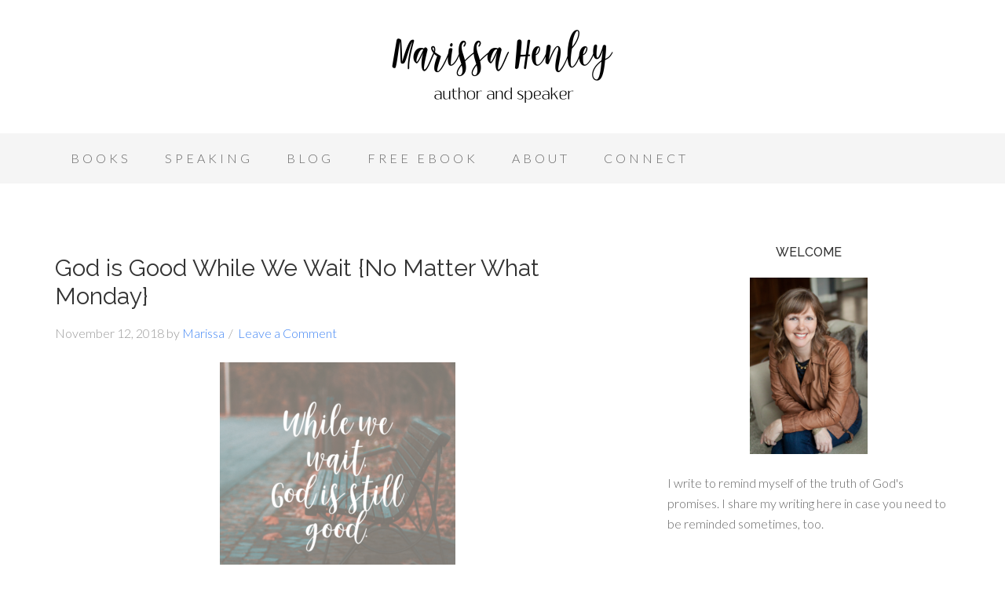

--- FILE ---
content_type: text/html; charset=UTF-8
request_url: https://www.marissahenley.com/tag/faithfulness/
body_size: 57101
content:
<!DOCTYPE html>
<html lang="en-US">
<head >
<meta charset="UTF-8" />
<meta name="viewport" content="width=device-width, initial-scale=1" />
<meta name='robots' content='index, follow, max-image-preview:large, max-snippet:-1, max-video-preview:-1' />

	<!-- This site is optimized with the Yoast SEO plugin v26.7 - https://yoast.com/wordpress/plugins/seo/ -->
	<title>faithfulness Archives - Marissa Henley</title>
	<link rel="canonical" href="https://www.marissahenley.com/tag/faithfulness/" />
	<link rel="next" href="https://www.marissahenley.com/tag/faithfulness/page/2/" />
	<meta property="og:locale" content="en_US" />
	<meta property="og:type" content="article" />
	<meta property="og:title" content="faithfulness Archives - Marissa Henley" />
	<meta property="og:url" content="https://www.marissahenley.com/tag/faithfulness/" />
	<meta property="og:site_name" content="Marissa Henley" />
	<meta name="twitter:card" content="summary_large_image" />
	<meta name="twitter:site" content="@marissahenley" />
	<script type="application/ld+json" class="yoast-schema-graph">{"@context":"https://schema.org","@graph":[{"@type":"CollectionPage","@id":"https://www.marissahenley.com/tag/faithfulness/","url":"https://www.marissahenley.com/tag/faithfulness/","name":"faithfulness Archives - Marissa Henley","isPartOf":{"@id":"https://www.marissahenley.com/#website"},"primaryImageOfPage":{"@id":"https://www.marissahenley.com/tag/faithfulness/#primaryimage"},"image":{"@id":"https://www.marissahenley.com/tag/faithfulness/#primaryimage"},"thumbnailUrl":"https://www.marissahenley.com/wp-content/uploads/2018/11/2018.11.12.png","breadcrumb":{"@id":"https://www.marissahenley.com/tag/faithfulness/#breadcrumb"},"inLanguage":"en-US"},{"@type":"ImageObject","inLanguage":"en-US","@id":"https://www.marissahenley.com/tag/faithfulness/#primaryimage","url":"https://www.marissahenley.com/wp-content/uploads/2018/11/2018.11.12.png","contentUrl":"https://www.marissahenley.com/wp-content/uploads/2018/11/2018.11.12.png","width":800,"height":800},{"@type":"BreadcrumbList","@id":"https://www.marissahenley.com/tag/faithfulness/#breadcrumb","itemListElement":[{"@type":"ListItem","position":1,"name":"Home","item":"https://www.marissahenley.com/"},{"@type":"ListItem","position":2,"name":"faithfulness"}]},{"@type":"WebSite","@id":"https://www.marissahenley.com/#website","url":"https://www.marissahenley.com/","name":"Marissa Henley","description":"Encouraging weary women to hope in Christ alone","potentialAction":[{"@type":"SearchAction","target":{"@type":"EntryPoint","urlTemplate":"https://www.marissahenley.com/?s={search_term_string}"},"query-input":{"@type":"PropertyValueSpecification","valueRequired":true,"valueName":"search_term_string"}}],"inLanguage":"en-US"}]}</script>
	<!-- / Yoast SEO plugin. -->


<link rel='dns-prefetch' href='//static.esvmedia.org' />
<link rel='dns-prefetch' href='//www.googletagmanager.com' />
<link rel='dns-prefetch' href='//fonts.googleapis.com' />
<link rel="alternate" type="application/rss+xml" title="Marissa Henley &raquo; Feed" href="https://www.marissahenley.com/feed/" />
<link rel="alternate" type="application/rss+xml" title="Marissa Henley &raquo; Comments Feed" href="https://www.marissahenley.com/comments/feed/" />
<link rel="alternate" type="application/rss+xml" title="Marissa Henley &raquo; faithfulness Tag Feed" href="https://www.marissahenley.com/tag/faithfulness/feed/" />
<style id='wp-img-auto-sizes-contain-inline-css' type='text/css'>
img:is([sizes=auto i],[sizes^="auto," i]){contain-intrinsic-size:3000px 1500px}
/*# sourceURL=wp-img-auto-sizes-contain-inline-css */
</style>
<link rel='stylesheet' id='pt-cv-public-style-css' href='https://www.marissahenley.com/wp-content/plugins/content-views-query-and-display-post-page/public/assets/css/cv.css' type='text/css' media='all' />
<link rel='stylesheet' id='sbi_styles-css' href='https://www.marissahenley.com/wp-content/plugins/instagram-feed/css/sbi-styles.min.css' type='text/css' media='all' />
<link rel='stylesheet' id='beautiful-pro-theme-css' href='https://www.marissahenley.com/wp-content/themes/beautiful-pro/style.css' type='text/css' media='all' />
<style id='wp-emoji-styles-inline-css' type='text/css'>

	img.wp-smiley, img.emoji {
		display: inline !important;
		border: none !important;
		box-shadow: none !important;
		height: 1em !important;
		width: 1em !important;
		margin: 0 0.07em !important;
		vertical-align: -0.1em !important;
		background: none !important;
		padding: 0 !important;
	}
/*# sourceURL=wp-emoji-styles-inline-css */
</style>
<link rel='stylesheet' id='wp-block-library-css' href='https://www.marissahenley.com/wp-includes/css/dist/block-library/style.min.css' type='text/css' media='all' />
<style id='classic-theme-styles-inline-css' type='text/css'>
/*! This file is auto-generated */
.wp-block-button__link{color:#fff;background-color:#32373c;border-radius:9999px;box-shadow:none;text-decoration:none;padding:calc(.667em + 2px) calc(1.333em + 2px);font-size:1.125em}.wp-block-file__button{background:#32373c;color:#fff;text-decoration:none}
/*# sourceURL=/wp-includes/css/classic-themes.min.css */
</style>
<link rel='stylesheet' id='wp-components-css' href='https://www.marissahenley.com/wp-includes/css/dist/components/style.min.css' type='text/css' media='all' />
<link rel='stylesheet' id='wp-preferences-css' href='https://www.marissahenley.com/wp-includes/css/dist/preferences/style.min.css' type='text/css' media='all' />
<link rel='stylesheet' id='wp-block-editor-css' href='https://www.marissahenley.com/wp-includes/css/dist/block-editor/style.min.css' type='text/css' media='all' />
<link rel='stylesheet' id='wp-reusable-blocks-css' href='https://www.marissahenley.com/wp-includes/css/dist/reusable-blocks/style.min.css' type='text/css' media='all' />
<link rel='stylesheet' id='wp-patterns-css' href='https://www.marissahenley.com/wp-includes/css/dist/patterns/style.min.css' type='text/css' media='all' />
<link rel='stylesheet' id='wp-editor-css' href='https://www.marissahenley.com/wp-includes/css/dist/editor/style.min.css' type='text/css' media='all' />
<link rel='stylesheet' id='block-robo-gallery-style-css-css' href='https://www.marissahenley.com/wp-content/plugins/robo-gallery/includes/extensions/block/dist/blocks.style.build.css' type='text/css' media='all' />
<style id='global-styles-inline-css' type='text/css'>
:root{--wp--preset--aspect-ratio--square: 1;--wp--preset--aspect-ratio--4-3: 4/3;--wp--preset--aspect-ratio--3-4: 3/4;--wp--preset--aspect-ratio--3-2: 3/2;--wp--preset--aspect-ratio--2-3: 2/3;--wp--preset--aspect-ratio--16-9: 16/9;--wp--preset--aspect-ratio--9-16: 9/16;--wp--preset--color--black: #000000;--wp--preset--color--cyan-bluish-gray: #abb8c3;--wp--preset--color--white: #ffffff;--wp--preset--color--pale-pink: #f78da7;--wp--preset--color--vivid-red: #cf2e2e;--wp--preset--color--luminous-vivid-orange: #ff6900;--wp--preset--color--luminous-vivid-amber: #fcb900;--wp--preset--color--light-green-cyan: #7bdcb5;--wp--preset--color--vivid-green-cyan: #00d084;--wp--preset--color--pale-cyan-blue: #8ed1fc;--wp--preset--color--vivid-cyan-blue: #0693e3;--wp--preset--color--vivid-purple: #9b51e0;--wp--preset--gradient--vivid-cyan-blue-to-vivid-purple: linear-gradient(135deg,rgb(6,147,227) 0%,rgb(155,81,224) 100%);--wp--preset--gradient--light-green-cyan-to-vivid-green-cyan: linear-gradient(135deg,rgb(122,220,180) 0%,rgb(0,208,130) 100%);--wp--preset--gradient--luminous-vivid-amber-to-luminous-vivid-orange: linear-gradient(135deg,rgb(252,185,0) 0%,rgb(255,105,0) 100%);--wp--preset--gradient--luminous-vivid-orange-to-vivid-red: linear-gradient(135deg,rgb(255,105,0) 0%,rgb(207,46,46) 100%);--wp--preset--gradient--very-light-gray-to-cyan-bluish-gray: linear-gradient(135deg,rgb(238,238,238) 0%,rgb(169,184,195) 100%);--wp--preset--gradient--cool-to-warm-spectrum: linear-gradient(135deg,rgb(74,234,220) 0%,rgb(151,120,209) 20%,rgb(207,42,186) 40%,rgb(238,44,130) 60%,rgb(251,105,98) 80%,rgb(254,248,76) 100%);--wp--preset--gradient--blush-light-purple: linear-gradient(135deg,rgb(255,206,236) 0%,rgb(152,150,240) 100%);--wp--preset--gradient--blush-bordeaux: linear-gradient(135deg,rgb(254,205,165) 0%,rgb(254,45,45) 50%,rgb(107,0,62) 100%);--wp--preset--gradient--luminous-dusk: linear-gradient(135deg,rgb(255,203,112) 0%,rgb(199,81,192) 50%,rgb(65,88,208) 100%);--wp--preset--gradient--pale-ocean: linear-gradient(135deg,rgb(255,245,203) 0%,rgb(182,227,212) 50%,rgb(51,167,181) 100%);--wp--preset--gradient--electric-grass: linear-gradient(135deg,rgb(202,248,128) 0%,rgb(113,206,126) 100%);--wp--preset--gradient--midnight: linear-gradient(135deg,rgb(2,3,129) 0%,rgb(40,116,252) 100%);--wp--preset--font-size--small: 13px;--wp--preset--font-size--medium: 20px;--wp--preset--font-size--large: 36px;--wp--preset--font-size--x-large: 42px;--wp--preset--spacing--20: 0.44rem;--wp--preset--spacing--30: 0.67rem;--wp--preset--spacing--40: 1rem;--wp--preset--spacing--50: 1.5rem;--wp--preset--spacing--60: 2.25rem;--wp--preset--spacing--70: 3.38rem;--wp--preset--spacing--80: 5.06rem;--wp--preset--shadow--natural: 6px 6px 9px rgba(0, 0, 0, 0.2);--wp--preset--shadow--deep: 12px 12px 50px rgba(0, 0, 0, 0.4);--wp--preset--shadow--sharp: 6px 6px 0px rgba(0, 0, 0, 0.2);--wp--preset--shadow--outlined: 6px 6px 0px -3px rgb(255, 255, 255), 6px 6px rgb(0, 0, 0);--wp--preset--shadow--crisp: 6px 6px 0px rgb(0, 0, 0);}:where(.is-layout-flex){gap: 0.5em;}:where(.is-layout-grid){gap: 0.5em;}body .is-layout-flex{display: flex;}.is-layout-flex{flex-wrap: wrap;align-items: center;}.is-layout-flex > :is(*, div){margin: 0;}body .is-layout-grid{display: grid;}.is-layout-grid > :is(*, div){margin: 0;}:where(.wp-block-columns.is-layout-flex){gap: 2em;}:where(.wp-block-columns.is-layout-grid){gap: 2em;}:where(.wp-block-post-template.is-layout-flex){gap: 1.25em;}:where(.wp-block-post-template.is-layout-grid){gap: 1.25em;}.has-black-color{color: var(--wp--preset--color--black) !important;}.has-cyan-bluish-gray-color{color: var(--wp--preset--color--cyan-bluish-gray) !important;}.has-white-color{color: var(--wp--preset--color--white) !important;}.has-pale-pink-color{color: var(--wp--preset--color--pale-pink) !important;}.has-vivid-red-color{color: var(--wp--preset--color--vivid-red) !important;}.has-luminous-vivid-orange-color{color: var(--wp--preset--color--luminous-vivid-orange) !important;}.has-luminous-vivid-amber-color{color: var(--wp--preset--color--luminous-vivid-amber) !important;}.has-light-green-cyan-color{color: var(--wp--preset--color--light-green-cyan) !important;}.has-vivid-green-cyan-color{color: var(--wp--preset--color--vivid-green-cyan) !important;}.has-pale-cyan-blue-color{color: var(--wp--preset--color--pale-cyan-blue) !important;}.has-vivid-cyan-blue-color{color: var(--wp--preset--color--vivid-cyan-blue) !important;}.has-vivid-purple-color{color: var(--wp--preset--color--vivid-purple) !important;}.has-black-background-color{background-color: var(--wp--preset--color--black) !important;}.has-cyan-bluish-gray-background-color{background-color: var(--wp--preset--color--cyan-bluish-gray) !important;}.has-white-background-color{background-color: var(--wp--preset--color--white) !important;}.has-pale-pink-background-color{background-color: var(--wp--preset--color--pale-pink) !important;}.has-vivid-red-background-color{background-color: var(--wp--preset--color--vivid-red) !important;}.has-luminous-vivid-orange-background-color{background-color: var(--wp--preset--color--luminous-vivid-orange) !important;}.has-luminous-vivid-amber-background-color{background-color: var(--wp--preset--color--luminous-vivid-amber) !important;}.has-light-green-cyan-background-color{background-color: var(--wp--preset--color--light-green-cyan) !important;}.has-vivid-green-cyan-background-color{background-color: var(--wp--preset--color--vivid-green-cyan) !important;}.has-pale-cyan-blue-background-color{background-color: var(--wp--preset--color--pale-cyan-blue) !important;}.has-vivid-cyan-blue-background-color{background-color: var(--wp--preset--color--vivid-cyan-blue) !important;}.has-vivid-purple-background-color{background-color: var(--wp--preset--color--vivid-purple) !important;}.has-black-border-color{border-color: var(--wp--preset--color--black) !important;}.has-cyan-bluish-gray-border-color{border-color: var(--wp--preset--color--cyan-bluish-gray) !important;}.has-white-border-color{border-color: var(--wp--preset--color--white) !important;}.has-pale-pink-border-color{border-color: var(--wp--preset--color--pale-pink) !important;}.has-vivid-red-border-color{border-color: var(--wp--preset--color--vivid-red) !important;}.has-luminous-vivid-orange-border-color{border-color: var(--wp--preset--color--luminous-vivid-orange) !important;}.has-luminous-vivid-amber-border-color{border-color: var(--wp--preset--color--luminous-vivid-amber) !important;}.has-light-green-cyan-border-color{border-color: var(--wp--preset--color--light-green-cyan) !important;}.has-vivid-green-cyan-border-color{border-color: var(--wp--preset--color--vivid-green-cyan) !important;}.has-pale-cyan-blue-border-color{border-color: var(--wp--preset--color--pale-cyan-blue) !important;}.has-vivid-cyan-blue-border-color{border-color: var(--wp--preset--color--vivid-cyan-blue) !important;}.has-vivid-purple-border-color{border-color: var(--wp--preset--color--vivid-purple) !important;}.has-vivid-cyan-blue-to-vivid-purple-gradient-background{background: var(--wp--preset--gradient--vivid-cyan-blue-to-vivid-purple) !important;}.has-light-green-cyan-to-vivid-green-cyan-gradient-background{background: var(--wp--preset--gradient--light-green-cyan-to-vivid-green-cyan) !important;}.has-luminous-vivid-amber-to-luminous-vivid-orange-gradient-background{background: var(--wp--preset--gradient--luminous-vivid-amber-to-luminous-vivid-orange) !important;}.has-luminous-vivid-orange-to-vivid-red-gradient-background{background: var(--wp--preset--gradient--luminous-vivid-orange-to-vivid-red) !important;}.has-very-light-gray-to-cyan-bluish-gray-gradient-background{background: var(--wp--preset--gradient--very-light-gray-to-cyan-bluish-gray) !important;}.has-cool-to-warm-spectrum-gradient-background{background: var(--wp--preset--gradient--cool-to-warm-spectrum) !important;}.has-blush-light-purple-gradient-background{background: var(--wp--preset--gradient--blush-light-purple) !important;}.has-blush-bordeaux-gradient-background{background: var(--wp--preset--gradient--blush-bordeaux) !important;}.has-luminous-dusk-gradient-background{background: var(--wp--preset--gradient--luminous-dusk) !important;}.has-pale-ocean-gradient-background{background: var(--wp--preset--gradient--pale-ocean) !important;}.has-electric-grass-gradient-background{background: var(--wp--preset--gradient--electric-grass) !important;}.has-midnight-gradient-background{background: var(--wp--preset--gradient--midnight) !important;}.has-small-font-size{font-size: var(--wp--preset--font-size--small) !important;}.has-medium-font-size{font-size: var(--wp--preset--font-size--medium) !important;}.has-large-font-size{font-size: var(--wp--preset--font-size--large) !important;}.has-x-large-font-size{font-size: var(--wp--preset--font-size--x-large) !important;}
:where(.wp-block-post-template.is-layout-flex){gap: 1.25em;}:where(.wp-block-post-template.is-layout-grid){gap: 1.25em;}
:where(.wp-block-term-template.is-layout-flex){gap: 1.25em;}:where(.wp-block-term-template.is-layout-grid){gap: 1.25em;}
:where(.wp-block-columns.is-layout-flex){gap: 2em;}:where(.wp-block-columns.is-layout-grid){gap: 2em;}
:root :where(.wp-block-pullquote){font-size: 1.5em;line-height: 1.6;}
/*# sourceURL=global-styles-inline-css */
</style>
<link rel='stylesheet' id='sfmsb-style-css' href='https://www.marissahenley.com/wp-content/plugins/simple-follow-me-social-buttons-widget/assets/css/style.css' type='text/css' media='all' />
<link rel='stylesheet' id='sfmsb-icons-css' href='https://www.marissahenley.com/wp-content/plugins/simple-follow-me-social-buttons-widget/assets/css/icons.css' type='text/css' media='all' />
<link rel='stylesheet' id='dashicons-css' href='https://www.marissahenley.com/wp-includes/css/dashicons.min.css' type='text/css' media='all' />
<link rel='stylesheet' id='google-fonts-css' href='//fonts.googleapis.com/css?family=Lato%3A300%2C400%2C700%7CRaleway%3A400%2C500&#038;ver=1.1' type='text/css' media='all' />
<script type="text/javascript" src="https://www.marissahenley.com/wp-includes/js/jquery/jquery.min.js" id="jquery-core-js"></script>
<script type="text/javascript" src="https://www.marissahenley.com/wp-includes/js/jquery/jquery-migrate.min.js" id="jquery-migrate-js"></script>
<script type="text/javascript" src="https://www.marissahenley.com/wp-content/plugins/simple-follow-me-social-buttons-widget/assets/js/front-widget.js" id="sfmsb-script-js"></script>
<script type="text/javascript" src="https://www.marissahenley.com/wp-content/themes/beautiful-pro/js/responsive-menu.js" id="beautiful-responsive-menu-js"></script>

<!-- Google tag (gtag.js) snippet added by Site Kit -->
<!-- Google Analytics snippet added by Site Kit -->
<script type="text/javascript" src="https://www.googletagmanager.com/gtag/js?id=G-PFTJS46JM6" id="google_gtagjs-js" async></script>
<script type="text/javascript" id="google_gtagjs-js-after">
/* <![CDATA[ */
window.dataLayer = window.dataLayer || [];function gtag(){dataLayer.push(arguments);}
gtag("set","linker",{"domains":["www.marissahenley.com"]});
gtag("js", new Date());
gtag("set", "developer_id.dZTNiMT", true);
gtag("config", "G-PFTJS46JM6");
//# sourceURL=google_gtagjs-js-after
/* ]]> */
</script>
<link rel="https://api.w.org/" href="https://www.marissahenley.com/wp-json/" /><link rel="alternate" title="JSON" type="application/json" href="https://www.marissahenley.com/wp-json/wp/v2/tags/65" /><link rel="EditURI" type="application/rsd+xml" title="RSD" href="https://www.marissahenley.com/xmlrpc.php?rsd" />
<meta name="generator" content="WordPress 6.9" />
<meta name="generator" content="Site Kit by Google 1.168.0" /><link rel="icon" href="https://www.marissahenley.com/wp-content/themes/beautiful-pro/images/favicon.ico" />
<link rel="pingback" href="https://www.marissahenley.com/xmlrpc.php" />
<style type="text/css">.site-title a { background: url(https://www.marissahenley.com/wp-content/uploads/2025/03/cropped-Marissa-Henley.png) no-repeat !important; }</style>
<meta name="generator" content="Elementor 3.34.1; features: additional_custom_breakpoints; settings: css_print_method-external, google_font-enabled, font_display-auto">
			<style>
				.e-con.e-parent:nth-of-type(n+4):not(.e-lazyloaded):not(.e-no-lazyload),
				.e-con.e-parent:nth-of-type(n+4):not(.e-lazyloaded):not(.e-no-lazyload) * {
					background-image: none !important;
				}
				@media screen and (max-height: 1024px) {
					.e-con.e-parent:nth-of-type(n+3):not(.e-lazyloaded):not(.e-no-lazyload),
					.e-con.e-parent:nth-of-type(n+3):not(.e-lazyloaded):not(.e-no-lazyload) * {
						background-image: none !important;
					}
				}
				@media screen and (max-height: 640px) {
					.e-con.e-parent:nth-of-type(n+2):not(.e-lazyloaded):not(.e-no-lazyload),
					.e-con.e-parent:nth-of-type(n+2):not(.e-lazyloaded):not(.e-no-lazyload) * {
						background-image: none !important;
					}
				}
			</style>
			<style type='text/css'>.custom-background .site-header-banner { background:  #ffffff repeat left scroll; } </style>		<style type="text/css" id="wp-custom-css">
			a {
    color: #4286f4;
}		</style>
		</head>
<body data-rsssl=1 class="archive tag tag-faithfulness tag-65 wp-theme-genesis wp-child-theme-beautiful-pro metaslider-plugin custom-header header-image header-full-width content-sidebar genesis-breadcrumbs-hidden genesis-footer-widgets-hidden beautiful elementor-default elementor-kit-2997"><div class="site-container"><header class="site-header"><div class="wrap"><div class="title-area"><p class="site-title"><a href="https://www.marissahenley.com/">Marissa Henley</a></p><p class="site-description">Encouraging weary women to hope in Christ alone</p></div></div></header><nav class="nav-primary" aria-label="Main"><div class="wrap"><ul id="menu-categories" class="menu genesis-nav-menu menu-primary"><li id="menu-item-3683" class="menu-item menu-item-type-post_type menu-item-object-page menu-item-has-children menu-item-3683"><a href="https://www.marissahenley.com/books/"><span >Books</span></a>
<ul class="sub-menu">
	<li id="menu-item-3681" class="menu-item menu-item-type-post_type menu-item-object-page menu-item-3681"><a href="https://www.marissahenley.com/after-cancer/"><span >After Cancer</span></a></li>
	<li id="menu-item-3695" class="menu-item menu-item-type-post_type menu-item-object-page menu-item-3695"><a href="https://www.marissahenley.com/books/lyftc/"><span >Loving Your Friend Through Cancer</span></a></li>
</ul>
</li>
<li id="menu-item-925" class="menu-item menu-item-type-post_type menu-item-object-page menu-item-925"><a href="https://www.marissahenley.com/need-a-speaker/"><span >Speaking</span></a></li>
<li id="menu-item-1024" class="menu-item menu-item-type-taxonomy menu-item-object-category menu-item-has-children menu-item-1024"><a href="https://www.marissahenley.com/category/blog/"><span >Blog</span></a>
<ul class="sub-menu">
	<li id="menu-item-2248" class="menu-item menu-item-type-taxonomy menu-item-object-category menu-item-2248"><a href="https://www.marissahenley.com/category/videos/"><span >Videos</span></a></li>
	<li id="menu-item-1317" class="menu-item menu-item-type-taxonomy menu-item-object-category menu-item-1317"><a href="https://www.marissahenley.com/category/blog/guest-posts/"><span >Guest appearances</span></a></li>
	<li id="menu-item-946" class="menu-item menu-item-type-taxonomy menu-item-object-category menu-item-946"><a href="https://www.marissahenley.com/category/blog/faith/no-matter-what/"><span >No Matter What Monday</span></a></li>
	<li id="menu-item-479" class="menu-item menu-item-type-taxonomy menu-item-object-category menu-item-479"><a href="https://www.marissahenley.com/category/blog/cancer/"><span >Cancer</span></a></li>
	<li id="menu-item-995" class="menu-item menu-item-type-taxonomy menu-item-object-category menu-item-995"><a href="https://www.marissahenley.com/category/blog/family/"><span >Family</span></a></li>
	<li id="menu-item-996" class="menu-item menu-item-type-taxonomy menu-item-object-category menu-item-996"><a href="https://www.marissahenley.com/category/blog/faith/"><span >Faith</span></a></li>
</ul>
</li>
<li id="menu-item-1691" class="menu-item menu-item-type-post_type menu-item-object-page menu-item-1691"><a href="https://www.marissahenley.com/free-ebook/"><span >Free Ebook</span></a></li>
<li id="menu-item-287" class="menu-item menu-item-type-post_type menu-item-object-page menu-item-has-children menu-item-287"><a href="https://www.marissahenley.com/about/"><span >About</span></a>
<ul class="sub-menu">
	<li id="menu-item-3741" class="menu-item menu-item-type-post_type menu-item-object-page menu-item-3741"><a href="https://www.marissahenley.com/about/writing-coaching/"><span >Writing Coaching</span></a></li>
</ul>
</li>
<li id="menu-item-1096" class="menu-item menu-item-type-post_type menu-item-object-page menu-item-1096"><a href="https://www.marissahenley.com/contact-me/"><span >Connect</span></a></li>
</ul></div></nav><div class="site-inner"><div class="content-sidebar-wrap"><main class="content"><article class="post-2407 post type-post status-publish format-standard has-post-thumbnail category-no-matter-what tag-faithfulness tag-gods-character tag-gods-promises tag-goodness tag-lamentations tag-peace tag-suffering entry" aria-label="God is Good While We Wait  {No Matter What Monday}"><header class="entry-header"><h2 class="entry-title"><a class="entry-title-link" rel="bookmark" href="https://www.marissahenley.com/god-is-good-while-we-wait-no-matter-what-monday/">God is Good While We Wait  {No Matter What Monday}</a></h2>
<p class="entry-meta"><time class="entry-time">November 12, 2018</time> by <span class="entry-author"><a href="https://www.marissahenley.com/author/solagratia/" class="entry-author-link" rel="author"><span class="entry-author-name">Marissa</span></a></span> <span class="entry-comments-link"><a href="https://www.marissahenley.com/god-is-good-while-we-wait-no-matter-what-monday/#respond">Leave a Comment</a></span> </p></header><div class="entry-content"><p><img fetchpriority="high" decoding="async" class="aligncenter size-medium wp-image-2408" src="https://www.marissahenley.com/wp-content/uploads/2018/11/2018.11.12-300x300.png" alt="" width="300" height="300" srcset="https://www.marissahenley.com/wp-content/uploads/2018/11/2018.11.12-300x300.png 300w, https://www.marissahenley.com/wp-content/uploads/2018/11/2018.11.12-150x150.png 150w, https://www.marissahenley.com/wp-content/uploads/2018/11/2018.11.12-768x768.png 768w, https://www.marissahenley.com/wp-content/uploads/2018/11/2018.11.12.png 800w" sizes="(max-width: 300px) 100vw, 300px" /></p>
<p class="p1">Have you ever been so eager to see how a book ends that it makes you rush toward the finish? Often I skim quickly through pages of character development, scenic descriptions, and emotionally-laden dialogue because I just can’t wait to see the outcome. I miss the goodness and beauty as I rush through the tension to the resolution.</p>
<p class="p1">In a similar way, I sometimes miss the beauty of God’s goodness in the struggles of life because I’m weary of waiting. <a href="http://Www.marissahenley.com/wait-for-the-lord-no-matter-what-monday">I shared last week how much I hate to wait.</a> But God’s Word reminds us that the Author of our story always shows His goodness to us—not just by bringing an end to our waiting, but in the dreary, dragging, difficult middle.</p>
<p class="p1">In Lamentations 3, Jeremiah is in a tough spot. He has forgotten his happiness and finds himself in deep turmoil (Lamentations 3:17). <a href="https://www.marissahenley.com/no-matter-what-remember-gods-past-faithfulness%C2%A0%20">He calls to mind God’s faithfulness, steadfast love, and daily mercies</a>, and he puts his hope in the Lord (Lamentations 3:21-24). But his suffering doesn’t instantly end. He has peace, but he also still has problems. And then he says:</p>
<p class="p1"><i>“The Lord is good to those who wait for him, to the soul who seeks him “ (Lamentations 3:25). </i></p>
<p class="p1">The Lord is good to us in our waiting. We don’t only look forward to future goodness when our wait is over. We can cling to His present goodness right here in the messy middle.</p>
<p class="p1">While you wait, <a href="https://www.marissahenley.com/no-matter-what-monday-your-god-will-hear-you">God will hear you when you cry out to Him</a>, and <a href="http://Www.marissahenley.com/god-will-never-leave-no-matter-monday">He will be with you</a> (Micah 7:7, Psalm 40:1, Joshua 1:9, Hebrews 13:5).</p>
<p class="p1">While you wait, <a href="https://www.marissahenley.com/no-matter-what-monday-god-will-renew-our-strength">God will renew your strength</a> when you are weary (Isaiah 40:31).</p>
<p class="p1">While you wait, <a href="http://Www.marissahenley.com/goodness-and-mercy-are-yours-forever-no-matter-what-monday">God will never stop caring for you</a>—not for one single minute (Psalm 23:6).</p>
<p class="p1"><b>No matter what you face this week, God is good while you wait. </b></p>
<a href="http://www.facebook.com/share.php?u=https%3A%2F%2Fwww.marissahenley.com%2Fgod-is-good-while-we-wait-no-matter-what-monday%2F&amp;t=God%20is%20Good%20While%20We%20Wait%20%20%7BNo%20Matter%20What%20Monday%7D" id="facebook_share_button_2407" style="font-size:11px; line-height:13px; font-family:'lucida grande',tahoma,verdana,arial,sans-serif; text-decoration:none; display: -moz-inline-block; display:inline-block; padding:1px 20px 0 5px; margin: 5px 0; height:15px; border:1px solid #d8dfea; color: #3B5998; background: #fff url(https://b.static.ak.fbcdn.net/images/share/facebook_share_icon.gif) no-repeat top right;">Share</a>
	<script type="text/javascript">
	<!--
	var button = document.getElementById('facebook_share_link_2407') || document.getElementById('facebook_share_icon_2407') || document.getElementById('facebook_share_both_2407') || document.getElementById('facebook_share_button_2407');
	if (button) {
		button.onclick = function(e) {
			var url = this.href.replace(/share\.php/, 'sharer.php');
			window.open(url,'sharer','toolbar=0,status=0,width=626,height=436');
			return false;
		}
	
		if (button.id === 'facebook_share_button_2407') {
			button.onmouseover = function(){
				this.style.color='#fff';
				this.style.borderColor = '#295582';
				this.style.backgroundColor = '#3b5998';
			}
			button.onmouseout = function(){
				this.style.color = '#3b5998';
				this.style.borderColor = '#d8dfea';
				this.style.backgroundColor = '#fff';
			}
		}
	}
	-->
	</script>
	</div></article><article class="post-1863 post type-post status-publish format-standard has-post-thumbnail category-no-matter-what tag-faithfulness tag-gods-character tag-gods-love tag-gospel tag-grace tag-mercy tag-salvation entry" aria-label="God Loved You First  {No Matter What Monday}"><header class="entry-header"><h2 class="entry-title"><a class="entry-title-link" rel="bookmark" href="https://www.marissahenley.com/god-loved-first-no-matter-monday/">God Loved You First  {No Matter What Monday}</a></h2>
<p class="entry-meta"><time class="entry-time">February 12, 2018</time> by <span class="entry-author"><a href="https://www.marissahenley.com/author/solagratia/" class="entry-author-link" rel="author"><span class="entry-author-name">Marissa</span></a></span> <span class="entry-comments-link"><a href="https://www.marissahenley.com/god-loved-first-no-matter-monday/#comments">1 Comment</a></span> </p></header><div class="entry-content"><p><a href="https://www.marissahenley.com/wp-content/uploads/2018/02/2018.02.12.png"><img decoding="async" class="aligncenter size-medium wp-image-1864" src="https://www.marissahenley.com/wp-content/uploads/2018/02/2018.02.12-300x300.png" alt="God loved you first. Biblical encouragement, Scripture, and devotionals for women." width="300" height="300" srcset="https://www.marissahenley.com/wp-content/uploads/2018/02/2018.02.12-300x300.png 300w, https://www.marissahenley.com/wp-content/uploads/2018/02/2018.02.12-150x150.png 150w, https://www.marissahenley.com/wp-content/uploads/2018/02/2018.02.12-768x768.png 768w, https://www.marissahenley.com/wp-content/uploads/2018/02/2018.02.12.png 800w" sizes="(max-width: 300px) 100vw, 300px" /></a></p>
<p class="p1">It’s the age-old question: Which came first, the chicken or the egg? I’m no philosopher, and I haven’t figured out the answer to that one. But there’s an even more important question that God’s Word answers for us: Which came first, God’s love for us or our love for Him?</p>
<p class="p1">The stakes are high with this question. If God’s love for me follows my love for Him, then His love for me depends on my faithfulness. If I stop loving God, He might stop loving me.</p>
<p class="p1">But if God loved me first, before I had done anything to earn His love, then I am secure. I am loved no matter how many times I fail Him, forget Him, or falter in my faith.</p>
<p class="p1"><i>“But God, being rich in mercy, because of the great love with which he loved us, even when we were dead in our trespasses, made us alive together with Christ—by grace you have been saved.” (Ephesians 2:4–5)</i></p>
<p class="p1">God loved us when we were dead in our sin. Before we ever loved Him, <span style="color: #0000ff;"><a style="color: #0000ff;" href="http://Www.marissahenley.com/god-proved-love">God sent Jesus to die for us</a></span> (Rom. 5:8, I John 4:10).</p>
<p class="p1">God loved us because of His mercy. He made us alive with Christ and saved us by His grace. None of it depended on our love for Him—praise the Lord!</p>
<p class="p1">God’s love for us is secure. His love depends on His faithfulness, not ours. His love never fails. His love is guaranteed by His perfection, not our performance.</p>
<p class="p1">When you feel unlovable, remember God’s unchanging, unfailing, unstoppable love for you. When you feel overwhelmed by your sin, remember that Christ overcame sin and gave you new life. When you feel like your faith isn’t enough, remember that God loved you even before you believed.</p>
<p class="p1"><strong>No matter what you face this week, God loved you first, and He will love you forever.</strong></p>
<a href="http://www.facebook.com/share.php?u=https%3A%2F%2Fwww.marissahenley.com%2Fgod-loved-first-no-matter-monday%2F&amp;t=God%20Loved%20You%20First%20%20%7BNo%20Matter%20What%20Monday%7D" id="facebook_share_button_1863" style="font-size:11px; line-height:13px; font-family:'lucida grande',tahoma,verdana,arial,sans-serif; text-decoration:none; display: -moz-inline-block; display:inline-block; padding:1px 20px 0 5px; margin: 5px 0; height:15px; border:1px solid #d8dfea; color: #3B5998; background: #fff url(https://b.static.ak.fbcdn.net/images/share/facebook_share_icon.gif) no-repeat top right;">Share</a>
	<script type="text/javascript">
	<!--
	var button = document.getElementById('facebook_share_link_1863') || document.getElementById('facebook_share_icon_1863') || document.getElementById('facebook_share_both_1863') || document.getElementById('facebook_share_button_1863');
	if (button) {
		button.onclick = function(e) {
			var url = this.href.replace(/share\.php/, 'sharer.php');
			window.open(url,'sharer','toolbar=0,status=0,width=626,height=436');
			return false;
		}
	
		if (button.id === 'facebook_share_button_1863') {
			button.onmouseover = function(){
				this.style.color='#fff';
				this.style.borderColor = '#295582';
				this.style.backgroundColor = '#3b5998';
			}
			button.onmouseout = function(){
				this.style.color = '#3b5998';
				this.style.borderColor = '#d8dfea';
				this.style.backgroundColor = '#fff';
			}
		}
	}
	-->
	</script>
	</div></article><article class="post-1656 post type-post status-publish format-standard has-post-thumbnail category-no-matter-what tag-angiosarcoma tag-anxiety tag-cancer tag-cancer-survivor tag-faithfulness tag-gods-character tag-gods-faithfulness tag-health tag-peace tag-scanxiety tag-suffering tag-trials tag-worry entry" aria-label="Past, Present, and Future Faithfulness {No Matter What Monday}"><header class="entry-header"><h2 class="entry-title"><a class="entry-title-link" rel="bookmark" href="https://www.marissahenley.com/past-present-future-faithfulness-no-matter-monday/">Past, Present, and Future Faithfulness {No Matter What Monday}</a></h2>
<p class="entry-meta"><time class="entry-time">September 4, 2017</time> by <span class="entry-author"><a href="https://www.marissahenley.com/author/solagratia/" class="entry-author-link" rel="author"><span class="entry-author-name">Marissa</span></a></span> <span class="entry-comments-link"><a href="https://www.marissahenley.com/past-present-future-faithfulness-no-matter-monday/#respond">Leave a Comment</a></span> </p></header><div class="entry-content"><p class="p1"><a href="https://www.marissahenley.com/wp-content/uploads/2017/09/2017.09.04.png"><img decoding="async" class="aligncenter size-medium wp-image-1659" src="https://www.marissahenley.com/wp-content/uploads/2017/09/2017.09.04-300x300.png" alt="God's past, present, and future faithfulness. Biblical encouragement, Scripture, and devotionals for women." width="300" height="300" srcset="https://www.marissahenley.com/wp-content/uploads/2017/09/2017.09.04-300x300.png 300w, https://www.marissahenley.com/wp-content/uploads/2017/09/2017.09.04-150x150.png 150w, https://www.marissahenley.com/wp-content/uploads/2017/09/2017.09.04-768x768.png 768w, https://www.marissahenley.com/wp-content/uploads/2017/09/2017.09.04.png 800w" sizes="(max-width: 300px) 100vw, 300px" /></a></p>
<p class="p1"><span class="s1">Fifteen times in the past six years, a machine has taken photos of my insides, and a radiologist has scoured the images for evidence of cancer recurrence. Scan Days cause me to swing on a pendulum between complete confidence that everything will be fine and dreadful certainty that nothing will be fine. </span></p>
<p class="p1"><span class="s1">One tactic I use during those stressful weeks is to remind myself that, no matter how worked up I get each time, all my other scans have been clear. Remembering past experiences brings some peace when I face uncertainty, but it’s a shaky, tentative peace. Statistically speaking, the years of good results makes future good results more likely. But there is no guarantee.  </span></p>
<p class="p1"><span class="s1">When contemplating past medical success doesn’t quiet my soul, I’m thankful there’s something better.  </span></p>
<p class="p1"><span class="s1"><i>&#8220;But this I call to mind, and therefore I have hope: The steadfast love of the LORD never ceases; his mercies never come to an end; they are new every morning; great is your faithfulness.&#8221; (Lamentations 3:21-23)</i></span></p>
<p class="p1"><span class="s1">Calling to mind the Lord’s faithfulness and steadfast love brings hope and peace to my anxious soul. Remembering His past faithfulness to His people in general and in my life specifically gives me confidence as I face uncertainty and doubts. Because God never changes, His past faithfulness absolutely guarantees His present and future faithfulness to us.  </span></p>
<p class="p1"><span class="s1">I don’t know if everything will be fine. But I do know the Lord will be faithful. </span></p>
<p class="p1"><span class="s1">Because He was faithful yesterday, I can confidently depend on Him to be faithful today and expect Him to be faithful tomorrow.  </span></p>
<p class="p1"><strong><span class="s1">No matter what we face this week, we can remember God’s past faithfulness, depend on His present faithfulness, and expect His future faithfulness.</span></strong></p>
<p class="p1">(This week&#8217;s devotional is a flashback adapted from a post which first appeared here on May 30, 2016.)</p>
<a href="http://www.facebook.com/share.php?u=https%3A%2F%2Fwww.marissahenley.com%2Fpast-present-future-faithfulness-no-matter-monday%2F&amp;t=Past%2C%20Present%2C%20and%20Future%20Faithfulness%20%7BNo%20Matter%20What%20Monday%7D" id="facebook_share_button_1656" style="font-size:11px; line-height:13px; font-family:'lucida grande',tahoma,verdana,arial,sans-serif; text-decoration:none; display: -moz-inline-block; display:inline-block; padding:1px 20px 0 5px; margin: 5px 0; height:15px; border:1px solid #d8dfea; color: #3B5998; background: #fff url(https://b.static.ak.fbcdn.net/images/share/facebook_share_icon.gif) no-repeat top right;">Share</a>
	<script type="text/javascript">
	<!--
	var button = document.getElementById('facebook_share_link_1656') || document.getElementById('facebook_share_icon_1656') || document.getElementById('facebook_share_both_1656') || document.getElementById('facebook_share_button_1656');
	if (button) {
		button.onclick = function(e) {
			var url = this.href.replace(/share\.php/, 'sharer.php');
			window.open(url,'sharer','toolbar=0,status=0,width=626,height=436');
			return false;
		}
	
		if (button.id === 'facebook_share_button_1656') {
			button.onmouseover = function(){
				this.style.color='#fff';
				this.style.borderColor = '#295582';
				this.style.backgroundColor = '#3b5998';
			}
			button.onmouseout = function(){
				this.style.color = '#3b5998';
				this.style.borderColor = '#d8dfea';
				this.style.backgroundColor = '#fff';
			}
		}
	}
	-->
	</script>
	</div></article><article class="post-1642 post type-post status-publish format-standard has-post-thumbnail category-no-matter-what tag-control tag-control-freak tag-delegating tag-eternity tag-faithfulness tag-gods-faithfulness tag-good-works tag-peace tag-persecution tag-salvation tag-security tag-suffering entry" aria-label="Trust the Faithful Creator to Perfectly Guard Your Soul  {No Matter What Monday}"><header class="entry-header"><h2 class="entry-title"><a class="entry-title-link" rel="bookmark" href="https://www.marissahenley.com/trust-faithful-creator/">Trust the Faithful Creator to Perfectly Guard Your Soul  {No Matter What Monday}</a></h2>
<p class="entry-meta"><time class="entry-time">August 21, 2017</time> by <span class="entry-author"><a href="https://www.marissahenley.com/author/solagratia/" class="entry-author-link" rel="author"><span class="entry-author-name">Marissa</span></a></span> <span class="entry-comments-link"><a href="https://www.marissahenley.com/trust-faithful-creator/#respond">Leave a Comment</a></span> </p></header><div class="entry-content"><p class="p1"><a href="https://www.marissahenley.com/wp-content/uploads/2017/08/2017.08.21.png"><img loading="lazy" decoding="async" class="aligncenter size-medium wp-image-1646" src="https://www.marissahenley.com/wp-content/uploads/2017/08/2017.08.21-300x300.png" alt="You can trust the faithful Creator to perfectly guard your soul. Biblical encouragement, Scripture, and devotionals for women." width="300" height="300" srcset="https://www.marissahenley.com/wp-content/uploads/2017/08/2017.08.21-300x300.png 300w, https://www.marissahenley.com/wp-content/uploads/2017/08/2017.08.21-150x150.png 150w, https://www.marissahenley.com/wp-content/uploads/2017/08/2017.08.21-768x768.png 768w, https://www.marissahenley.com/wp-content/uploads/2017/08/2017.08.21.png 800w" sizes="(max-width: 300px) 100vw, 300px" /></a></p>
<p class="p1">Confession time: I am a control freak. This admission is no big surprise to those who know me! One annoying side effect of my control-freak condition is that I <i>stink</i> at delegating. I love the idea of it—I’d like you to do some of the work. But in the back of my mind, I’m wondering if you’ll do a good job. Will you get busy and forget? Will you hand it off to someone else? Will I need to fix your mistakes?</p>
<p class="p1">But what if you were perfect? What if you could show me a flawless record of always doing exactly what you said you would do? What if I knew you would excel in every task I handed you? If I believed these things were true, I’d trust you with anything!</p>
<p class="p1">We’ve been looking at God’s faithfulness for the past two weeks. This week’s Scripture tells us that we can trust our faithful God with the most important task—the security of our souls.</p>
<p class="p1"><i>“Therefore let those who suffer according to God’s will entrust their souls to a faithful Creator while doing good.” (1 Peter 4:19)</i></p>
<p class="p1">In this passage, Peter is encouraging his readers to persevere through persecution. He tells them there’s something for them to do, and there’s something for them to leave in God’s hands.</p>
<p class="p1">It’s God’s job to guard our souls. We don’t need to fear persecution, suffering, or even death &#8211; because our faithful Creator can be trusted with the eternal care of our souls. The One who made us has also redeemed us and will guard our souls. <a href="http://Www.marissahenley.com/hold-fast-faithful-one">Because He is faithful, He can be trusted to do so perfectly and completely.</a></p>
<p class="p1">While we delegate our soul-security to our faithful Creator, we are to do good works, even in hard times. It seems like a tall order! But when the responsibility for protecting ourselves is given to the Lord, we can focus on living out our faith in the midst of suffering.</p>
<p class="p1">No matter what you face this week, you can entrust your soul to your faithful Creator.</p>
<a href="http://www.facebook.com/share.php?u=https%3A%2F%2Fwww.marissahenley.com%2Ftrust-faithful-creator%2F&amp;t=Trust%20the%20Faithful%20Creator%20to%20Perfectly%20Guard%20Your%20Soul%20%20%7BNo%20Matter%20What%20Monday%7D" id="facebook_share_button_1642" style="font-size:11px; line-height:13px; font-family:'lucida grande',tahoma,verdana,arial,sans-serif; text-decoration:none; display: -moz-inline-block; display:inline-block; padding:1px 20px 0 5px; margin: 5px 0; height:15px; border:1px solid #d8dfea; color: #3B5998; background: #fff url(https://b.static.ak.fbcdn.net/images/share/facebook_share_icon.gif) no-repeat top right;">Share</a>
	<script type="text/javascript">
	<!--
	var button = document.getElementById('facebook_share_link_1642') || document.getElementById('facebook_share_icon_1642') || document.getElementById('facebook_share_both_1642') || document.getElementById('facebook_share_button_1642');
	if (button) {
		button.onclick = function(e) {
			var url = this.href.replace(/share\.php/, 'sharer.php');
			window.open(url,'sharer','toolbar=0,status=0,width=626,height=436');
			return false;
		}
	
		if (button.id === 'facebook_share_button_1642') {
			button.onmouseover = function(){
				this.style.color='#fff';
				this.style.borderColor = '#295582';
				this.style.backgroundColor = '#3b5998';
			}
			button.onmouseout = function(){
				this.style.color = '#3b5998';
				this.style.borderColor = '#d8dfea';
				this.style.backgroundColor = '#fff';
			}
		}
	}
	-->
	</script>
	</div></article><div class="archive-pagination pagination"><div class="pagination-next alignright"><a href="https://www.marissahenley.com/tag/faithfulness/page/2/" >Next Page &#x000BB;</a></div></div></main><aside class="sidebar sidebar-primary widget-area" role="complementary" aria-label="Primary Sidebar"><section id="widget_sp_image-35" class="widget widget_sp_image"><div class="widget-wrap"><h4 class="widget-title widgettitle">Welcome</h4>
<a href="https://www.marissahenley.com/about" target="_self" class="widget_sp_image-image-link" title="Welcome"><img width="150" height="225" alt="marissahenley.com" class="attachment-150x225 aligncenter" style="max-width: 100%;" src="https://www.marissahenley.com/wp-content/uploads/2007/06/MarissaHenley-10.jpg" /></a><div class="widget_sp_image-description" ><p>I write to remind myself of the truth of God's promises. I share my writing here in case you need to be reminded sometimes, too. </p>
</div></div></section>
<section id="sfmsb_settings-14" class="widget sfmsb_widget"><div class="widget-wrap"><div class="sfmsb-follow-social-buttons sfmsb-float sfmsb-circle 40 sfmsb-horizontal"><span class="sfmsb-text" style="font-size:20px;">Let's Connect!</span><a target="_blank" href="http://www.facebook.com/marissalhenley"><span class="sfmsb-icon-facebook sfmsb-circle" style="color:#3a5795;font-size:40px;" data-color="#3a5795"></span></a><a target="_blank" href="http://www.instagram.com/marissa.henley"><span class="sfmsb-icon-instagram sfmsb-circle" style="color:#b09375;font-size:40px;" data-color="#b09375"></span></a><a target="_blank" href="mailto:marissa@marissahenley.com"><span class="sfmsb-icon-email sfmsb-circle" style="color:#2758a6;font-size:40px;" data-color="#2758a6"></span></a><div class="sfmsb-clearfix"></div></div></div></section>
<section id="custom_html-3" class="widget_text widget widget_custom_html"><div class="widget_text widget-wrap"><div class="textwidget custom-html-widget"><script async id="_ck_199833" src="https://forms.convertkit.com/199833?v=6"></script></div></div></section>
<section id="widget_sp_image-2" class="widget widget_sp_image"><div class="widget-wrap"><h4 class="widget-title widgettitle">Books</h4>
<a href="https://www.marissahenley.com/books" target="_blank" class="widget_sp_image-image-link" title="Books"><img width="300" height="300" alt="Books" class="attachment-medium aligncenter" style="max-width: 100%;" srcset="https://www.marissahenley.com/wp-content/uploads/2025/03/Book-graphic-for-sidebar-300x300.png 300w, https://www.marissahenley.com/wp-content/uploads/2025/03/Book-graphic-for-sidebar-150x150.png 150w, https://www.marissahenley.com/wp-content/uploads/2025/03/Book-graphic-for-sidebar-768x768.png 768w, https://www.marissahenley.com/wp-content/uploads/2025/03/Book-graphic-for-sidebar.png 800w" sizes="(max-width: 300px) 100vw, 300px" src="https://www.marissahenley.com/wp-content/uploads/2025/03/Book-graphic-for-sidebar-300x300.png" /></a><div class="widget_sp_image-description" ><p>Click the image above to learn more about Marissa's books: After Cancer and Loving Your Friend through Cancer</p>
</div></div></section>

		<section id="recent-posts-5" class="widget widget_recent_entries"><div class="widget-wrap">
		<h4 class="widget-title widgettitle">Recent Posts</h4>

		<ul>
											<li>
					<a href="https://www.marissahenley.com/guest-appearance-bookish-talks-with-lia-podcast/">Guest appearance &#8211; Bookish Talks with Lia Podcast</a>
									</li>
											<li>
					<a href="https://www.marissahenley.com/finding-hope-amid-severe-illness-guest-post-for-ligonier-ministries/">Finding Hope Amid Severe Illness {Guest Post for Ligonier Ministries}</a>
									</li>
											<li>
					<a href="https://www.marissahenley.com/gods-faithfulness-in-a-winter-season-part-3-guest-post-for-encourage/">God&#8217;s Faithfulness in a Winter Season &#8211; Part 3 {Guest post for enCourage}</a>
									</li>
					</ul>

		</div></section>
<section id="search-2" class="widget widget_search"><div class="widget-wrap"><h4 class="widget-title widgettitle">Looking For Something?</h4>
<form class="search-form" method="get" action="https://www.marissahenley.com/" role="search"><input class="search-form-input" type="search" name="s" id="searchform-1" placeholder="Search this website"><input class="search-form-submit" type="submit" value="Search"><meta content="https://www.marissahenley.com/?s={s}"></form></div></section>
</aside></div></div><footer class="site-footer"><div class="wrap"><p>Copyright &#xA9;&nbsp;2026 · <a href="http://my.studiopress.com/themes/beautiful/">Beautiful Pro Theme</a> on <a href="https://www.studiopress.com/">Genesis Framework</a> · <a href="https://wordpress.org/">WordPress</a> · <a rel="nofollow" href="https://www.marissahenley.com/wp-login.php">Log in</a></p></div></footer></div><script type="speculationrules">
{"prefetch":[{"source":"document","where":{"and":[{"href_matches":"/*"},{"not":{"href_matches":["/wp-*.php","/wp-admin/*","/wp-content/uploads/*","/wp-content/*","/wp-content/plugins/*","/wp-content/themes/beautiful-pro/*","/wp-content/themes/genesis/*","/*\\?(.+)"]}},{"not":{"selector_matches":"a[rel~=\"nofollow\"]"}},{"not":{"selector_matches":".no-prefetch, .no-prefetch a"}}]},"eagerness":"conservative"}]}
</script>
<!-- Instagram Feed JS -->
<script type="text/javascript">
var sbiajaxurl = "https://www.marissahenley.com/wp-admin/admin-ajax.php";
</script>
			<script>
				const lazyloadRunObserver = () => {
					const lazyloadBackgrounds = document.querySelectorAll( `.e-con.e-parent:not(.e-lazyloaded)` );
					const lazyloadBackgroundObserver = new IntersectionObserver( ( entries ) => {
						entries.forEach( ( entry ) => {
							if ( entry.isIntersecting ) {
								let lazyloadBackground = entry.target;
								if( lazyloadBackground ) {
									lazyloadBackground.classList.add( 'e-lazyloaded' );
								}
								lazyloadBackgroundObserver.unobserve( entry.target );
							}
						});
					}, { rootMargin: '200px 0px 200px 0px' } );
					lazyloadBackgrounds.forEach( ( lazyloadBackground ) => {
						lazyloadBackgroundObserver.observe( lazyloadBackground );
					} );
				};
				const events = [
					'DOMContentLoaded',
					'elementor/lazyload/observe',
				];
				events.forEach( ( event ) => {
					document.addEventListener( event, lazyloadRunObserver );
				} );
			</script>
			<script type="text/javascript" id="pt-cv-content-views-script-js-extra">
/* <![CDATA[ */
var PT_CV_PUBLIC = {"_prefix":"pt-cv-","page_to_show":"5","_nonce":"ad9c7c089a","is_admin":"","is_mobile":"","ajaxurl":"https://www.marissahenley.com/wp-admin/admin-ajax.php","lang":"","loading_image_src":"[data-uri]"};
var PT_CV_PAGINATION = {"first":"\u00ab","prev":"\u2039","next":"\u203a","last":"\u00bb","goto_first":"Go to first page","goto_prev":"Go to previous page","goto_next":"Go to next page","goto_last":"Go to last page","current_page":"Current page is","goto_page":"Go to page"};
//# sourceURL=pt-cv-content-views-script-js-extra
/* ]]> */
</script>
<script type="text/javascript" src="https://www.marissahenley.com/wp-content/plugins/content-views-query-and-display-post-page/public/assets/js/cv.js" id="pt-cv-content-views-script-js"></script>
<script type="text/javascript" src="https://static.esvmedia.org/crossref/crossref.min.js" id="esv-crossreference-tool-js"></script>
<script id="wp-emoji-settings" type="application/json">
{"baseUrl":"https://s.w.org/images/core/emoji/17.0.2/72x72/","ext":".png","svgUrl":"https://s.w.org/images/core/emoji/17.0.2/svg/","svgExt":".svg","source":{"concatemoji":"https://www.marissahenley.com/wp-includes/js/wp-emoji-release.min.js"}}
</script>
<script type="module">
/* <![CDATA[ */
/*! This file is auto-generated */
const a=JSON.parse(document.getElementById("wp-emoji-settings").textContent),o=(window._wpemojiSettings=a,"wpEmojiSettingsSupports"),s=["flag","emoji"];function i(e){try{var t={supportTests:e,timestamp:(new Date).valueOf()};sessionStorage.setItem(o,JSON.stringify(t))}catch(e){}}function c(e,t,n){e.clearRect(0,0,e.canvas.width,e.canvas.height),e.fillText(t,0,0);t=new Uint32Array(e.getImageData(0,0,e.canvas.width,e.canvas.height).data);e.clearRect(0,0,e.canvas.width,e.canvas.height),e.fillText(n,0,0);const a=new Uint32Array(e.getImageData(0,0,e.canvas.width,e.canvas.height).data);return t.every((e,t)=>e===a[t])}function p(e,t){e.clearRect(0,0,e.canvas.width,e.canvas.height),e.fillText(t,0,0);var n=e.getImageData(16,16,1,1);for(let e=0;e<n.data.length;e++)if(0!==n.data[e])return!1;return!0}function u(e,t,n,a){switch(t){case"flag":return n(e,"\ud83c\udff3\ufe0f\u200d\u26a7\ufe0f","\ud83c\udff3\ufe0f\u200b\u26a7\ufe0f")?!1:!n(e,"\ud83c\udde8\ud83c\uddf6","\ud83c\udde8\u200b\ud83c\uddf6")&&!n(e,"\ud83c\udff4\udb40\udc67\udb40\udc62\udb40\udc65\udb40\udc6e\udb40\udc67\udb40\udc7f","\ud83c\udff4\u200b\udb40\udc67\u200b\udb40\udc62\u200b\udb40\udc65\u200b\udb40\udc6e\u200b\udb40\udc67\u200b\udb40\udc7f");case"emoji":return!a(e,"\ud83e\u1fac8")}return!1}function f(e,t,n,a){let r;const o=(r="undefined"!=typeof WorkerGlobalScope&&self instanceof WorkerGlobalScope?new OffscreenCanvas(300,150):document.createElement("canvas")).getContext("2d",{willReadFrequently:!0}),s=(o.textBaseline="top",o.font="600 32px Arial",{});return e.forEach(e=>{s[e]=t(o,e,n,a)}),s}function r(e){var t=document.createElement("script");t.src=e,t.defer=!0,document.head.appendChild(t)}a.supports={everything:!0,everythingExceptFlag:!0},new Promise(t=>{let n=function(){try{var e=JSON.parse(sessionStorage.getItem(o));if("object"==typeof e&&"number"==typeof e.timestamp&&(new Date).valueOf()<e.timestamp+604800&&"object"==typeof e.supportTests)return e.supportTests}catch(e){}return null}();if(!n){if("undefined"!=typeof Worker&&"undefined"!=typeof OffscreenCanvas&&"undefined"!=typeof URL&&URL.createObjectURL&&"undefined"!=typeof Blob)try{var e="postMessage("+f.toString()+"("+[JSON.stringify(s),u.toString(),c.toString(),p.toString()].join(",")+"));",a=new Blob([e],{type:"text/javascript"});const r=new Worker(URL.createObjectURL(a),{name:"wpTestEmojiSupports"});return void(r.onmessage=e=>{i(n=e.data),r.terminate(),t(n)})}catch(e){}i(n=f(s,u,c,p))}t(n)}).then(e=>{for(const n in e)a.supports[n]=e[n],a.supports.everything=a.supports.everything&&a.supports[n],"flag"!==n&&(a.supports.everythingExceptFlag=a.supports.everythingExceptFlag&&a.supports[n]);var t;a.supports.everythingExceptFlag=a.supports.everythingExceptFlag&&!a.supports.flag,a.supports.everything||((t=a.source||{}).concatemoji?r(t.concatemoji):t.wpemoji&&t.twemoji&&(r(t.twemoji),r(t.wpemoji)))});
//# sourceURL=https://www.marissahenley.com/wp-includes/js/wp-emoji-loader.min.js
/* ]]> */
</script>
</body></html>
